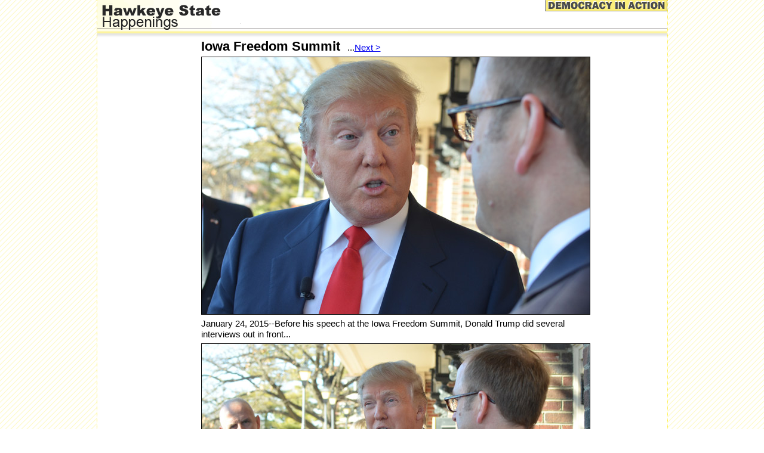

--- FILE ---
content_type: text/html
request_url: https://www.p2016.org/photos15/summit/summittrumpa.html
body_size: 1441
content:
<!DOCTYPE HTML PUBLIC "-//W3C//DTD HTML 4.01 Transitional//EN">
<html>
<head>
  <meta content="text/html; charset=ISO-8859-1"
 http-equiv="Content-Type">
  <meta name="description"
 content="Democracy in Action photos-Iowa Freedom Summit, Jan. 24, 2015 More Donald Trump">
  <meta name="keywords"
 content="Democracy in Action photos, iowa freedom summit, jan. 24, 2015, donald trump, more">
  <title>Iowa Freedom Summit, Jan. 24, 2015 More Donald Trump</title>
  <link href="https://www.p2012.org/css/chrnstyles.css" rel="stylesheet"
 type="text/css" media="screen">
  <link href="printex.css" rel="stylesheet" type="text/css"
 media="print">
  <style type="text/css">
table#photos{margin-left:170px;}
  </style>
  <script>
  (function(i,s,o,g,r,a,m){i['GoogleAnalyticsObject']=r;i[r]=i[r]||function(){
  (i[r].q=i[r].q||[]).push(arguments)},i[r].l=1*new Date();a=s.createElement(o),
  m=s.getElementsByTagName(o)[0];a.async=1;a.src=g;m.parentNode.insertBefore(a,m)
  })(window,document,'script','//www.google-analytics.com/analytics.js','ga');

  ga('create', 'UA-46670849-1', 'p2016.org');
  ga('send', 'pageview');

  </script>
</head>
<body>
<div id="content">
<div style="text-align: right;"><a
 href="https://www.p2016.org/photos15/summit/summitmain.html"><img
 src="phototopperia.png" alt=""
 style="border: 0px solid ; width: 955px; height: 65px;"></a></div>
<div id="overview">
<table id="photos" style="text-align: left; width: 650px;" border="0"
 cellpadding="2" cellspacing="2">
  <tbody>
    <tr>
      <td style="vertical-align: top; text-align: left;"><big><big><span
 style="font-weight: bold;">Iowa Freedom Summit&nbsp; </span></big></big>...<a
 href="summitwalker.html">Next
&gt;</a><big><small style="color: rgb(102, 102, 102);"><span
 style="color: rgb(153, 153, 153);"> </span></small></big><big><span
 style="font-weight: bold;"></span></big> </td>
    </tr>
    <tr>
      <td style="vertical-align: top;"><img
 style="border: 1px solid ; width: 650px; height: 431px;"
 src="ifs335trumpf.jpg"
 alt="photo 1 of donald trump doing an interview before the iowa freedom summit"></td>
    </tr>
    <tr>
      <td style="vertical-align: top;">January 24, 2015--Before his
speech at the Iowa Freedom Summit, Donald Trump
did several interviews out in front...&nbsp; <br>
      </td>
    </tr>
    <tr>
      <td style="vertical-align: top;"><img
 style="border: 1px solid ; width: 650px; height: 431px;"
 src="ifs339trump.jpg"
 alt="photo 2 of donald trump doing an interview before the iowa freedom summit">
      </td>
    </tr>
    <tr>
      <td style="vertical-align: top;"><img
 style="border: 1px solid ; width: 650px; height: 431px;"
 src="ifs346trump.jpg"
 alt="photo 3 of donald trump doing an interview before the iowa freedom summit"></td>
    </tr>
    <tr>
      <td style="vertical-align: top;"> <img
 style="border: 1px solid ; width: 650px; height: 431px;"
 src="ifs348trump.jpg"
 alt="photo of donald trump signing baseball before the iowa freedom summit"></td>
    </tr>
    <tr>
      <td style="vertical-align: top;">...and he signed a baseball.<br>
      </td>
    </tr>
    <tr>
      <td style="vertical-align: top;"><img src="ifs514trumpf.jpg"
 alt="photo of trump press conference at the iowa freedom summit"></td>
    </tr>
    <tr>
      <td style="vertical-align: top;">Trump also did a press
conference after his speech.<br>
      </td>
    </tr>
    <tr>
      <td style="vertical-align: top;"><img src="ifs521trump.jpg"
 alt="photo of trump cards at the iowa freedom summit"> </td>
    </tr>
    <tr>
      <td style="vertical-align: top;">Pseudo-campaign
literature.&nbsp; Someone left piles of these cards on a number
countertops and surfaces.<br>
      <span></span> </td>
    </tr>
    <tr>
      <td style="vertical-align: top; text-align: right;"><a
 href="summittrump.html">&lt;
Previous</a>&nbsp; |&nbsp; <a href="summitwalker.html">Next &gt;</a><br>
      </td>
    </tr>
  </tbody>
</table>
<br>
</div>
<div id="container">
<p id="footer">Copyright &copy; 2015 Eric
M. Appleman/Democracy in
Action.
All rights reserved.<a href="https://www.p2016.org/"><img
 src="democracyinactionl.png" alt=""
 style="border: 0px solid ; width: 204px; height: 22px;"></a>
</p>
</div>
</div>
</body>
</html>


--- FILE ---
content_type: text/css
request_url: https://www.p2012.org/css/chrnstyles.css
body_size: 8144
content:
@charset "UTF-8";

* focus{outline:0;}
a {outline: none;}

body{
	margin: 0px; 
	padding:0px;
	background-image: url('https://www.p2012.org/chrn/08lightyp2q.gif');
	text-align:center;
	} 

/*body#cont {
	margin: 0px; 
	padding:0px;
	background-color:#fffde6;
	text-align:center;
	} 

body#prec {
	margin: 0px; 
	padding:0px;
	background-color:#fffdd6;
	text-align:center;
	} 

body#prep {
	margin: 0px; 
	padding:0px;
	background-image: url('https://www.p2012.org/chrn/08lightyp.png');
	background-color:#fffde6;
	text-align:center;
	} 
*/
#top {
	margin-left:auto;
	 margin-right:auto;
	 width:955px;	 
}

#header {height: 125px;
	width: 955px;
 	background-color: #fff690;
}
	
	
#content {
	position: relative;
	width:955px;
	margin-left:auto;
	margin-right:auto;
	background-color:white;
	text-align: left;
	border-width:1px;
	border-left-width:1px;
	border-left-style:dotted;
	border-left-color:#ffef3b;
	border-right-width:1px;
	border-right-style:dotted;
	border-right-color:#ffef3b;
	}

#overview {
	width: 955px;
	margin-left: 0px;
	margin-right: 0px;
	padding: 0px;
	position:relative;
	float: left;
	}	

#table{
	margin-left:0px;
	margin-right:0px;
}

.chrn #overview {margin:0px;
}

#overview p, .chrn table {margin-left:100px;
	margin-right:275px;	
}

.chrn #content {background-image: url('https://www.p2012.org/chrn/diaq8.gif');
	background-position: right;
	background-repeat: repeat-y;
} 

/*#cont #summary {margin-right:201px;
	background-color: #fdf9f7;
	background-image: url('https://www.p2012.org/chrn/cont.gif');
	background-position: left bottom;
	background-repeat: no-repeat;
} 
*/
.chrn #summary {margin-right:201px;
	background-color: #fdf9f7;
	clear: both;
	}
/*background-image: url('https://www.p2012.org/chrn/stripe2.gif');
	background-position: left bottom;
	background-repeat: no-repeat;
*/


#prep #summary {margin-right:201px;
	background-color: #fdf9f7;
} 
ul {list-style-type:none;
	padding-left:7px;
	margin-top:0px;
	}
	

p, td, table, caption{font-family: arial, helvetica;
	font-size:15px;
	line-height:18px;
}

h4 {margin-left:100px;
	margin-right:100px;
	margin-bottom: 0px;
	font-family: arial, helvetica;
}

p.first{margin-top:0px;}

#bottomlinks p {
	margin-bottom:0px;
	color:#5e5e5e;
	margin-top:7px;
	margin-left:0px;
	margin-right:75px;
	font-family: arial, helvetica, sans-serif;
	font-size: 13px;
	font-weight:100px;
	}	
	
p.bottombold{font-family: arial, helvetica, sans-serif;
	font-size:13px;
	font-weight: 700;
	color:#5f5f5f;}	

#bottomlinks {
	border-top-width:1px;
	border-top-style:dotted;
	border-top-color: #ffef3b;
	border-bottom-width:1px;
	border-bottom-style:dotted;
	border-bottom-color: #ffef3b;
	padding-bottom:0px;
	padding-left:17px;
	margin-top:20px;
	margin-bottom:8px;
	background-color:#ffffe6;
	}	

.chrn #bottomlinks {margin-top:0px;
	margin-bottom:7px;
	margin-right:201px;
}

#blinks {font-family: arial, helvetica, sans-serif;
	font-size:13px;
	font-weight: 200;
	color:#5f5f5f;}
#toplinks {margin-top:0px;
	margin-bottom:7px;
	margin-right:201px;
}	
#toplinks{
	border-top-width:1px;
	border-top-style:dotted;
	border-top-color: #ffef3b;
	border-bottom-width:1px;
	border-bottom-style:dotted;
	border-bottom-color: #ffef3b;
	padding-bottom:0px;
	padding-left:17px;
	margin-top:0px;
	margin-bottom:8px;
	background-color:#ffffe6;
	}	
	
#textbox p, textbox tr{margin:5px 0px 7px 7px;
width:96%;}

#tlinks, #blinks {margin-left:85px;
	padding-bottom:4px;
	padding-top:4px;
}

#tlinks {font-family: arial, helvetica, sans-serif;
	font-size:12px;
	letter-spacing: +0.5px;
	font-weight: 700;
	color:#999999;
	clear: both;
}

#tlinks a:link {color: #999999;;text-decoration:none; font-weight:700; padding:4px;}
#tlinks a:visited {color: #999999;;text-decoration:none; font-weight:700; padding:4px;}
#tlinks a:hover {color: white;font-weight:700;background-color:#999999; padding:4px;}
#tlinks a:active {color: #999999;;text-decoration:none; font-weight:700; padding:4px;}

#tlinks span {padding-right:25px;}



#summary p{font-family: arial, sans-serif;
	font-size: 17px;
	line-height: 19px;
	font-weight: 700;
	margin-left:100px;
	margin-right:60px;
	margin-top:0px;
	margin-bottom:0px;
	padding-bottom:7px;
	padding-top:7px;
	color:#4f4f4f;
}

.chrn table{border-collapse:collapse;
	width:500px;
}

.chrn table td{border: 1px solid #d9d9d9;
	text-align: left;
	vertical-align: left;
	padding:4px;
	font-family: arial, sans serif;
	font-size: 14px;
	font-weight:400;
	background-color:#FEFFF0;
}

.dark td{font-weight:600;
	background-color:#FCF8CF;
}

.heading{font-family:arial, sans serif;
	font-size: 16px; 
	font-weight:700;
	margin-bottom:0px;
}

#blinks .heading{
	font-family:arial, sans serif;
	font-size: 16px; 
	font-weight:700;
	margin-bottom:0px;
	color:black;
	margin:0 0 0 0;
	padding-top:4px;
}

.heading span{text-align:right;}

.tablenotes{font-family:arial, sans serif;
	font-size: 12px;
	margin:0px;
	padding:0px;
}

/*#prep #headgraphic{background-image: url('https://www.p2012.org/chrn/bluebackgroundn.png');}*/
#headgraphic{background-color: #999999;}
#headgraphic img{position:relative;
	left:-55px;
	margin-bottom:0px;
}

#links{font-family:serif;}

.clear{clear:both;}

#sidebar1 img {
	border:0px;
	filter:alpha(opacity=100);
	-moz-opacity: 1;
	-khtml-opacity: 1;
	opacity: 1;
	opacity: 1;
	margin: 4 8 4 8;
}

#sidebar1 {
	float:right;
	position: relative;
	top:-141px;
	width:200px;
	background-color:white;
	filter:alpha(opacity=90);
	-moz-opacity: .9;
	-khtml-opacity: .9;
	opacity: .9;
	opacity: .9;
	clear:both;
}

/*#prec #sidebar1 {
    top:-155px
}*/
    
#sidebar1 p {
	font-family:Arial, Helvetica, sans-serif;
	font-size:11px;
	line-height:11px;
	padding-bottom:5px;
	width:190px;
	margin: 0 8 0 8;
	color:#999999;	
}
	
#sidebar1 li{
	font-family: arial, helvetica;
	font-size:11px;
	font-weight: 700;
	color:#999999;
	text-transform:uppercase;
	line-height: 10pt;
}

#sidebar1 ul{
    padding-bottom:10px;
    border-bottom-width: 1;
	border-bottom-style:solid;
	border-bottom-color:#dedede;
	margin: 5 5 15 5;
}

#sidebar1 a:link {color: #999999;;text-decoration:none; font-weight:700; }
#sidebar1 a:visited {color: #999999;;text-decoration:none; font-weight:700; }
#sidebar1 a:hover {color: white;font-weight:700;background-color:#999999; }
#sidebar1 a:active {color: #999999;;text-decoration:none; font-weight:700; }
#sidebar1 span a:hover {text-decoration: none;}

#sidebarnotes p{
	color:#515781;
}
#sidebar1 #sidebarnotes a{
	color:#434974;
}

body#cont li#cont12 a:visited{
color:#3a3a3a;
}
body#prec li#prec12 a:visited{
color:#3a3a3a;
}
body#prep li#prep12 a:visited{
color:#3a3a3a;
}
body#iowa li#iowa12 a:visited{
color:#3a3a3a;
}
body#newh li#newh12 a:visited{
color:#3a3a3a;
}
body#neva li#neva12 a:visited{
color:#3a3a3a;
}
body#souc li#souc12 a:visited{
color:#3a3a3a;
}
body#othp li#othp12 a:visited{
color:#3a3a3a;
}
body#conv li#conv12 a:visited{
color:#3a3a3a;
}
body#fall li#fall12 a:visited{
color:#3a3a3a;
}
body#debs li#debs12 a:visited{
color:#3a3a3a;
}
body#eday li#eday12 a:visited{
color:#3a3a3a;
}
body#tran li#tran12 a:visited{
color:#3a3a3a;
}
body#inau li#inau12 a:visited{
color:#3a3a3a;
}


#container {
	width:955px;
	font-family:Arial, "Helvetica Neue", sans-serif;
	font-size:11px;	
	clear:both;
	}
	
#footer{
	position:relative;
	bottom:0px;
	height:25px;
	border-bottom-style:dotted;
	border-bottom-color:#ccc;
	border-bottom-width:1px;
	border-top-style:dotted;
	border-top-width:1px;
	border-top-color:#ccc;
	width:950px;
	height:24px;
	font-family:Arial, "Helvetica Neue", sans-serif;
	font-size:11px;
	color:#6a6a6a;
	background-color:#e7e7e7;
 	padding-left:5px;
	padding-top:7px;
	margin-bottom:15px;
 	}
	
#footer img{
	border:0px;
	position:absolute;
	bottom:5px;
	right:10px;
	}	
	
#footer img:hover{
}

#bread a, #bread span, #bread ul {
	margin-left:0px;
	font-family: arial;
	color: #a9a9a9;
	font-size:12px;
	font-weight:700;
	text-decoration:none;
	margin-bottom:0px;
}

#bread li {
	margin-left, padding-left:0px;
	display: inline;
	font-family: arial;
	color: #747474;
	font-size:12px;
	font-weight:700;
	text-decoration:none;
}

#bread a:hover {
	color:#747474;
}

#pcaption{ 
    font-family: arial, sans-serif;
	font-size: 22px;
	font-weight:bold;
}

--- FILE ---
content_type: text/plain
request_url: https://www.google-analytics.com/j/collect?v=1&_v=j102&a=1720215452&t=pageview&_s=1&dl=https%3A%2F%2Fwww.p2016.org%2Fphotos15%2Fsummit%2Fsummittrumpa.html&ul=en-us%40posix&dt=Iowa%20Freedom%20Summit%2C%20Jan.%2024%2C%202015%20More%20Donald%20Trump&sr=1280x720&vp=1280x720&_u=IEBAAAABAAAAACAAI~&jid=859775552&gjid=654129894&cid=1435958824.1768393393&tid=UA-46670849-1&_gid=2105669331.1768393393&_r=1&_slc=1&z=1988904160
body_size: -449
content:
2,cG-RMWJQQL743